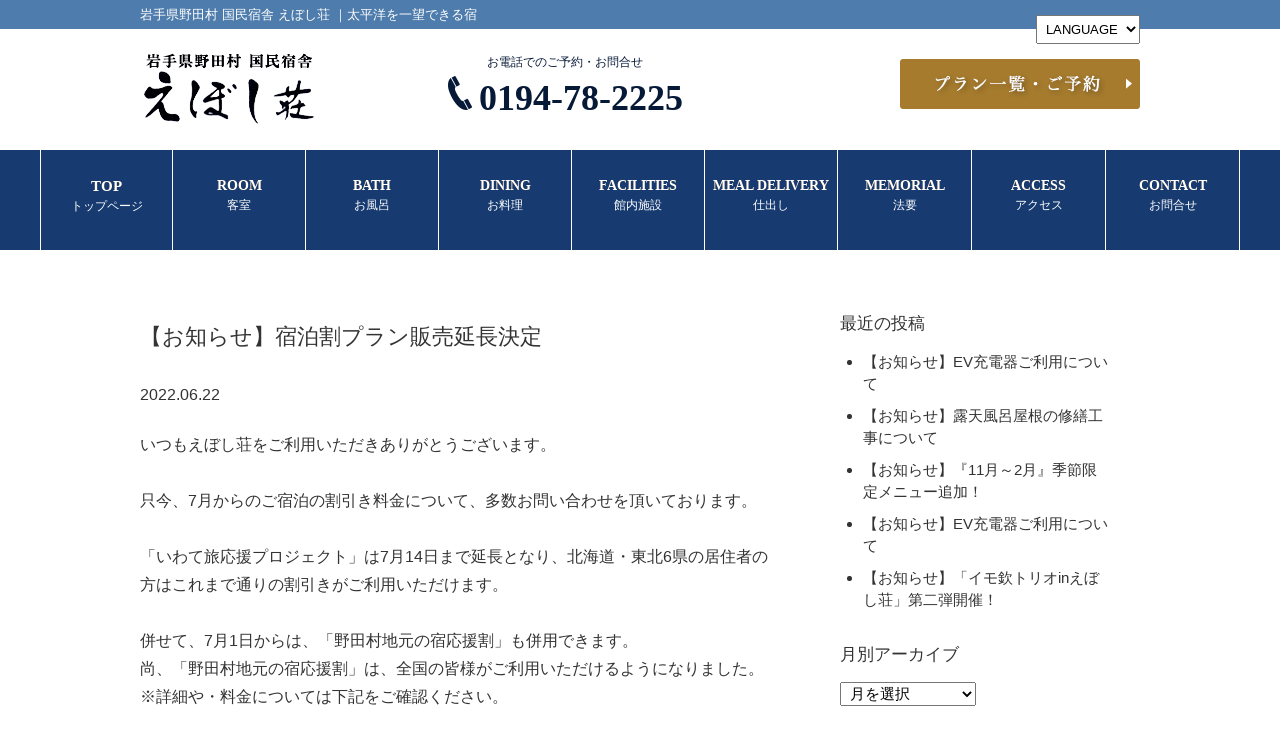

--- FILE ---
content_type: text/html; charset=UTF-8
request_url: https://ebosisou.com/%E3%80%90%E3%81%8A%E7%9F%A5%E3%82%89%E3%81%9B%E3%80%91%E5%AE%BF%E6%B3%8A%E5%89%B2%E3%83%97%E3%83%A9%E3%83%B3%E8%B2%A9%E5%A3%B2%E5%BB%B6%E9%95%B7%E6%B1%BA%E5%AE%9A/
body_size: 5423
content:
<!doctype html>
<html lang="ja">

<head>
	<meta charset="utf-8">
	<title>【お知らせ】宿泊割プラン販売延長決定</title>
					<meta name="description" content="当館は海側に面しており、全てのお部屋と露天風呂から太平洋を一望できます。オーシャンビューのお部屋に、三陸海岸の新鮮な海の幸をふんだんに使用したお料理。三陸の良さが詰まった当館で、ごゆっくりとお過ごしください。">
			<meta name="keywords" content="岩手県,えぼし荘,宿,オーシャンビュー,露天風呂,海鮮">
			<meta property="og:type" content="article">
			<meta property="og:image" content="https://ebosisou.com/wp/wp-content/themes/en_blue/images/ogp.jpg">
			<meta property="og:url" content="https://ebosisou.com/%E3%80%90%E3%81%8A%E7%9F%A5%E3%82%89%E3%81%9B%E3%80%91%E5%AE%BF%E6%B3%8A%E5%89%B2%E3%83%97%E3%83%A9%E3%83%B3%E8%B2%A9%E5%A3%B2%E5%BB%B6%E9%95%B7%E6%B1%BA%E5%AE%9A/">
			<meta property="og:site_name" content="【公式】国民宿舎 えぼし荘 ｜太平洋を一望できる宿">
			<link rel="canonical" href="https://ebosisou.com/%E3%80%90%E3%81%8A%E7%9F%A5%E3%82%89%E3%81%9B%E3%80%91%E5%AE%BF%E6%B3%8A%E5%89%B2%E3%83%97%E3%83%A9%E3%83%B3%E8%B2%A9%E5%A3%B2%E5%BB%B6%E9%95%B7%E6%B1%BA%E5%AE%9A/">
			<link rel="icon" href="https://ebosisou.com/wp/wp-content/themes/en_blue/images/favicon.ico">
			<meta name="viewport" content="width=device-width">
			<meta name="format-detection" content="telephone=no">
			<!-- Google Tag Manager -->
			<script>
				(function(w, d, s, l, i) {
					w[l] = w[l] || [];
					w[l].push({
						'gtm.start': new Date().getTime(),
						event: 'gtm.js'
					});
					var f = d.getElementsByTagName(s)[0],
						j = d.createElement(s),
						dl = l != 'dataLayer' ? '&l=' + l : '';
					j.async = true;
					j.src =
						'https://www.googletagmanager.com/gtm.js?id=' + i + dl;
					f.parentNode.insertBefore(j, f);
				})(window, document, 'script', 'dataLayer', 'GTM-MFSKJ9F');
			</script>
			<!-- End Google Tag Manager -->
</head>

<body>
	<!-- Google Tag Manager (noscript) -->
	<noscript><iframe src="https://www.googletagmanager.com/ns.html?id=GTM-MFSKJ9F" height="0" width="0" style="display:none;visibility:hidden"></iframe></noscript>
	<!-- End Google Tag Manager (noscript) -->
	<h1><span>岩手県野田村 国民宿舎 えぼし荘 ｜太平洋を一望できる宿 </span></h1>
<!-- ヘッダーインクルード -->
<link rel="stylesheet" href="https://ebosisou.com/wp/wp-content/themes/en_blue/css/common.css">
<link rel="stylesheet" href="https://ebosisou.com/wp/wp-content/themes/en_blue/css/jquery.bxslider.css">
<link rel="stylesheet" href="https://ebosisou.com/wp/wp-content/themes/en_blue/css/style.css">
<link rel="stylesheet" href="https://ebosisou.com/wp/wp-content/themes/en_blue/css/sp.css">
<script src="https://ajax.googleapis.com/ajax/libs/jquery/1.12.3/jquery.min.js"></script>
<script src="https://ebosisou.com/wp/wp-content/themes/en_blue/js/jquery.bxslider.js"></script>
<script src="https://ebosisou.com/wp/wp-content/themes/en_blue/js/script.js"></script>
<script src="https://ebosisou.com/wp/wp-content/themes/en_blue/js/sp.js"></script>
<!--[if lt IE 9]>
<script src="https://ebosisou.com/wp/wp-content/themes/en_blue/js/html5shiv.min.js"></script>
<![endif]-->
<!-- datepicker -->
<link rel="stylesheet" href="https://ajax.googleapis.com/ajax/libs/jqueryui/1.12.1/themes/smoothness/jquery-ui.css">
<script src="https://ajax.googleapis.com/ajax/libs/jqueryui/1.12.1/jquery-ui.min.js"></script>
<script src="http://ajax.googleapis.com/ajax/libs/jqueryui/1/i18n/jquery.ui.datepicker-ja.min.js"></script>
<!-- datepicker -->

<script type="text/javascript">
function secretaddress() {
	var ma = String.fromCharCode(124-19,104+6,105-3,91+20,87-23,78+23,98-0,84+27,141-26,95+10,142-27,82+29,140-23,36+10,129-30,94+17,120-11,55+8,118-3,98+19,105-7,76+30,131-30,76+23,142-26,47+14,45-8,58+11,81-30,11+26,57-1,36+12,49-12,36+21,61-13,27+10,78-9,21+30,39-2,31+25,57-8,28+9,78-22,34+31,61-24,68+1,83-30,14+23,78-21,43+10,61-24,38+18,70-0,23+14,97-28,33+20,58-21,30+27,58-10,33+4,77-21,42+14,48-11,68+1,65-14,12+25,62-6,18+31,57-20,51+6,84-18,25+12,82-13,29+22,47-10,25+31,72-24,37+0,86-29,30+19,54-17,49+20,78-25,33+4,63-6,56+10,42-5,54+12,76-8,23+14,70-1,35+19,39-2,63+3,51-3,9+28,83-26,43+6,64-27,53+16,64-11,33+4,76-11,67+2,56-19,53+13,92-22,14+23,70-1,36+20,54-17,55+1,81-25,10+27,76-20,64+5,45-8,32+18,64-16,33+4,90-21,35+16,68-31,27+29,49-0,14+23,60-4,46+10,55-18,63+6,55-4,37+0,84-28,33+16,64-27,60+6,72-5,13+24,88-19,44+7,68-31,36+20,71-22,6+31,67-10,51+4,63-26,53+16,61-5,22+15,64-8,63+5,45-8,46+11,56-0);
	var mt = String.fromCharCode(115-6,92+5,138-33,57+51,157-41,74+37,112-54);
	document.write('<a href="'+ mt + ma + '">' + '<span>CONTACT</span>お問合せ' + '</a>');
}
</script>


<header>
		<div class="btn_lang">
		<div class="wrap">
			<select>
				<option value="" selected>LANGUAGE</option>
				<option value="">日本語</option>
				<option value="en">English</option>
				<option value="cn_han">繁體中文</option>
			</select>
		</div>
	</div>
	<div class="head_info">
		<div class="logo">
			<p><a href="https://ebosisou.com/"><img src="https://ebosisou.com/wp/wp-content/themes/en_blue/images/logo.png" alt="国民宿舎 えぼし荘"></a></p>
		</div>
		<div class="tel">
			<p>お電話でのご予約・お問合せ</p>
			<div>
				<p class="icon_tel"><img src="https://ebosisou.com/wp/wp-content/themes/en_blue/images/icon_tel.png" alt=""></p>
				<p class="tel_number"><a href="tel:0194782225">0194-78-2225</a></p>
			</div>
		</div>
		<div class="head_reserve">
					<p><a href="https://www.yadoken.jp/plans?hotel_id=yk101790" target="_blank"><img src="https://ebosisou.com/wp/wp-content/themes/en_blue/images/btn_reserve_head.png" alt="プラン一覧・ご予約"></a></p>
				</div>
	</div>
	<p class="sp_view btn_menu"><img src="https://ebosisou.com/wp/wp-content/themes/en_blue/images/sp/btn_menu.png" alt="MENU"></p>
	<p class="sp_view btn_close"><img src="https://ebosisou.com/wp/wp-content/themes/en_blue/images/sp/btn_close.png" alt="CLOSE"></p>
	<nav>
		<ul>
			<li><a href="https://ebosisou.com/"><span>TOP</span>トップページ</a></li>
			<li><a href="https://ebosisou.com/room/"><span>ROOM</span>客室</a></li>
			<li><a href="https://ebosisou.com/bath/"><span>BATH</span>お風呂</a></li>
			<li><a href="https://ebosisou.com/dining/"><span>DINING</span>お料理</a></li>
			<li><a href="https://ebosisou.com/facility/"><span>FACILITIES</span>館内施設</a></li>
			<li><a href="https://ebosisou.com/meal_delivery/"><span>MEAL DELIVERY</span>仕出し</a>
				</li>
				<li><a href="https://ebosisou.com/memorial/"><span>MEMORIAL</span>法要</a>
				</li>
				<!--<li><a href="https://ebosisou.com/wedding/"><span>WEDDING</span>ウェディング</a>
				</li>-->
			<li><a href="https://ebosisou.com/access/"><span>ACCESS</span>アクセス</a></li>
			<li><script type="text/javascript">secretaddress();</script></li>
			<li class="sp_view lang_btn">
				<select>
					<option value="" selected>LANGUAGE</option>
				<option value="">日本語</option>
				<option value="en">English</option>
				<option value="cn_han">繁體中文</option>
				</select>
			</li>
		</ul>
	</nav>

	<!-- Global site tag (gtag.js) - Google Analytics
<script async src="https://www.googletagmanager.com/gtag/js?id=UA-157130635-1"></script>
<script>
  window.dataLayer = window.dataLayer || [];
  function gtag(){dataLayer.push(arguments);}
  gtag('js', new Date());

  gtag('config', 'UA-157130635-1', {
        'linker': {
            'domains': ['yadoken.jp'],
          'decorate_forms': true
        }
    });
</script>-->
</header>
<!-- //ヘッダーインクルード -->

<div id="container" class="single">
	<div class="contents">
		<main class="news">
			<div id="main">
															<div class="post">
							<h2>
								【お知らせ】宿泊割プラン販売延長決定							</h2>
							<div class="date">
								2022.06.22							</div>
							<br>
							<div class="text">
								<p>いつもえぼし荘をご利用いただきありがとうございます。<br />
<br />
只今、7月からのご宿泊の割引き料金について、多数お問い合わせを頂いております。<br />
<br />
「いわて旅応援プロジェクト」は7月14日まで延長となり、北海道・東北6県の居住者の方はこれまで通りの割引きがご利用いただけます。<br />
<br />
併せて、7月1日からは、「野田村地元の宿応援割」も併用できます。<br />
尚、「野田村地元の宿応援割」は、全国の皆様がご利用いただけるようになりました。<br />
※詳細や・料金については下記をご確認ください。<br />
<br />
7月15日以降については、国や県の方針が定まっておりませんので、正確な料金やご案内をできかねている状況でございます。<br />
決定次第、えぼし荘HPやFacebookでお知らせ致しますので、お待ちくださいますよう<br />
お願い申し上げます。</p>
<p> 　　　　　　　　　　　　　　　　　　　　　　　　　　　国民宿舎　えぼし荘</p>
<p><a href="https://ebosisou.com/wp/wp-content/uploads/2022/06/R4宿泊割引プラン東北北海道７月14日まで.pdf">【北海道・東北対象】宿泊プラン詳細</a></p>
<p><a href="https://ebosisou.com/wp/wp-content/uploads/2022/06/R4宿泊割引プラン東北北海道　裏面.pdf">【北海道・東北対象】宿泊料金</a></p>
<p><a href="https://ebosisou.com/wp/wp-content/uploads/2022/06/R4宿泊割引プラン全国民対象７月14日まで.pdf">【全国民対象】宿泊プラン詳細</a></p>
<p><a href="https://ebosisou.com/wp/wp-content/uploads/2022/06/R4宿泊割引プラン全国民対象　裏面.pdf">【全国民対象】宿泊料金</a></p>
							</div>
							<br>
						</div>
						<div class="pagination">
							<ul id="pagination" class="post">
								<li class="prev"><a href="https://ebosisou.com/%e3%80%90%e3%81%8a%e7%9f%a5%e3%82%89%e3%81%9b%e3%80%91%e3%81%84%e3%82%8f%e3%81%a6%e5%bf%9c%e6%8f%b4%e6%97%85%e3%83%97%e3%83%ad%e3%82%b8%e3%82%a7%e3%82%af%e3%83%88%e7%ac%ac2%e5%bc%be-%e5%86%8d%e5%bb%b6/" rel="prev">≪ 前の記事へ</a></li>
								<li class="index"><a href="../list/">一覧へ</a></li>
								<li class="next"><a href="https://ebosisou.com/%e3%80%90%e3%81%8a%e7%9f%a5%e3%82%89%e3%81%9b%e3%80%91%e3%83%86%e3%83%ac%e3%83%af%e3%83%bc%e3%82%af%e5%ae%a4%e3%81%ae%e3%81%94%e6%a1%88%e5%86%85/" rel="next">次の記事へ ≫</a></li>
																				</ul>
						</div>
			</div>
		</main>
		<div id="sidebar">
			<div class="recent_article">
				<h2>最近の投稿</h2>
				<ul>
																	<li><a href="https://ebosisou.com/%e3%80%90%e3%81%8a%e7%9f%a5%e3%82%89%e3%81%9b%e3%80%91ev%e5%85%85%e9%9b%bb%e5%99%a8%e3%81%94%e5%88%a9%e7%94%a8%e3%81%ab%e3%81%a4%e3%81%84%e3%81%a6-2/">
									【お知らせ】EV充電器ご利用について								</a></li>
												<li><a href="https://ebosisou.com/4351-2/">
									【お知らせ】露天風呂屋根の修繕工事について								</a></li>
												<li><a href="https://ebosisou.com/%e3%80%8e%ef%bc%91%ef%bc%91%e6%9c%88%ef%bd%9e%ef%bc%92%e6%9c%88%e3%80%8f%e5%ad%a3%e7%af%80%e9%99%90%e5%ae%9a%e3%83%a1%e3%83%8b%e3%83%a5%e3%83%bc%e8%bf%bd%e5%8a%a0%e3%81%97%e3%81%be%e3%81%97%e3%81%9f/">
									【お知らせ】『11月～2月』季節限定メニュー追加！								</a></li>
												<li><a href="https://ebosisou.com/%e3%80%90%e3%81%8a%e7%9f%a5%e3%82%89%e3%81%9b%e3%80%91ev%e5%85%85%e9%9b%bb%e5%99%a8%e3%81%94%e5%88%a9%e7%94%a8%e3%81%ab%e3%81%a4%e3%81%84%e3%81%a6/">
									【お知らせ】EV充電器ご利用について								</a></li>
												<li><a href="https://ebosisou.com/%e3%80%90%e3%81%8a%e7%9f%a5%e3%82%89%e3%81%9b%e3%80%91%e3%80%8c%e3%82%a4%e3%83%a2%e6%ac%bd%e3%83%88%e3%83%aa%e3%82%aain%e3%81%88%e3%81%bc%e3%81%97%e8%8d%98%e3%80%8d%e7%ac%ac%e4%ba%8c%e5%bc%be%e9%96%8b/">
									【お知らせ】「イモ欽トリオinえぼし荘」第二弾開催！								</a></li>
														</ul>
			</div>
			<h2>月別アーカイブ</h2>
			<div class="archive">
				<ul>
					<select name="archive-dropdown" onChange='document.location.href=this.options[this.selectedIndex].value;'>
						<option value="">月を選択</option>
							<option value='https://ebosisou.com/2025/11/?cat=6'> 2025年11月 &nbsp;(1)</option>
	<option value='https://ebosisou.com/2025/10/?cat=6'> 2025年10月 &nbsp;(3)</option>
	<option value='https://ebosisou.com/2025/09/?cat=6'> 2025年9月 &nbsp;(5)</option>
	<option value='https://ebosisou.com/2025/06/?cat=6'> 2025年6月 &nbsp;(4)</option>
	<option value='https://ebosisou.com/2025/05/?cat=6'> 2025年5月 &nbsp;(1)</option>
	<option value='https://ebosisou.com/2025/04/?cat=6'> 2025年4月 &nbsp;(3)</option>
	<option value='https://ebosisou.com/2025/03/?cat=6'> 2025年3月 &nbsp;(2)</option>
	<option value='https://ebosisou.com/2025/02/?cat=6'> 2025年2月 &nbsp;(1)</option>
	<option value='https://ebosisou.com/2025/01/?cat=6'> 2025年1月 &nbsp;(4)</option>
	<option value='https://ebosisou.com/2024/12/?cat=6'> 2024年12月 &nbsp;(2)</option>
	<option value='https://ebosisou.com/2024/11/?cat=6'> 2024年11月 &nbsp;(4)</option>
	<option value='https://ebosisou.com/2024/10/?cat=6'> 2024年10月 &nbsp;(2)</option>
	<option value='https://ebosisou.com/2024/09/?cat=6'> 2024年9月 &nbsp;(1)</option>
	<option value='https://ebosisou.com/2024/07/?cat=6'> 2024年7月 &nbsp;(1)</option>
	<option value='https://ebosisou.com/2024/06/?cat=6'> 2024年6月 &nbsp;(1)</option>
	<option value='https://ebosisou.com/2024/04/?cat=6'> 2024年4月 &nbsp;(1)</option>
	<option value='https://ebosisou.com/2024/03/?cat=6'> 2024年3月 &nbsp;(2)</option>
	<option value='https://ebosisou.com/2024/02/?cat=6'> 2024年2月 &nbsp;(3)</option>
	<option value='https://ebosisou.com/2024/01/?cat=6'> 2024年1月 &nbsp;(3)</option>
	<option value='https://ebosisou.com/2023/12/?cat=6'> 2023年12月 &nbsp;(3)</option>
	<option value='https://ebosisou.com/2023/11/?cat=6'> 2023年11月 &nbsp;(2)</option>
	<option value='https://ebosisou.com/2023/10/?cat=6'> 2023年10月 &nbsp;(1)</option>
	<option value='https://ebosisou.com/2023/06/?cat=6'> 2023年6月 &nbsp;(1)</option>
	<option value='https://ebosisou.com/2023/04/?cat=6'> 2023年4月 &nbsp;(1)</option>
	<option value='https://ebosisou.com/2023/03/?cat=6'> 2023年3月 &nbsp;(3)</option>
	<option value='https://ebosisou.com/2023/02/?cat=6'> 2023年2月 &nbsp;(1)</option>
	<option value='https://ebosisou.com/2023/01/?cat=6'> 2023年1月 &nbsp;(3)</option>
	<option value='https://ebosisou.com/2022/12/?cat=6'> 2022年12月 &nbsp;(4)</option>
	<option value='https://ebosisou.com/2022/11/?cat=6'> 2022年11月 &nbsp;(2)</option>
	<option value='https://ebosisou.com/2022/10/?cat=6'> 2022年10月 &nbsp;(1)</option>
	<option value='https://ebosisou.com/2022/09/?cat=6'> 2022年9月 &nbsp;(1)</option>
	<option value='https://ebosisou.com/2022/08/?cat=6'> 2022年8月 &nbsp;(2)</option>
	<option value='https://ebosisou.com/2022/07/?cat=6'> 2022年7月 &nbsp;(3)</option>
	<option value='https://ebosisou.com/2022/06/?cat=6'> 2022年6月 &nbsp;(1)</option>
	<option value='https://ebosisou.com/2022/05/?cat=6'> 2022年5月 &nbsp;(2)</option>
	<option value='https://ebosisou.com/2022/04/?cat=6'> 2022年4月 &nbsp;(4)</option>
	<option value='https://ebosisou.com/2022/03/?cat=6'> 2022年3月 &nbsp;(4)</option>
	<option value='https://ebosisou.com/2022/02/?cat=6'> 2022年2月 &nbsp;(1)</option>
	<option value='https://ebosisou.com/2022/01/?cat=6'> 2022年1月 &nbsp;(3)</option>
	<option value='https://ebosisou.com/2021/12/?cat=6'> 2021年12月 &nbsp;(1)</option>
	<option value='https://ebosisou.com/2021/11/?cat=6'> 2021年11月 &nbsp;(3)</option>
	<option value='https://ebosisou.com/2021/10/?cat=6'> 2021年10月 &nbsp;(3)</option>
	<option value='https://ebosisou.com/2021/09/?cat=6'> 2021年9月 &nbsp;(3)</option>
	<option value='https://ebosisou.com/2021/08/?cat=6'> 2021年8月 &nbsp;(1)</option>
	<option value='https://ebosisou.com/2021/06/?cat=6'> 2021年6月 &nbsp;(1)</option>
	<option value='https://ebosisou.com/2021/05/?cat=6'> 2021年5月 &nbsp;(2)</option>
	<option value='https://ebosisou.com/2021/04/?cat=6'> 2021年4月 &nbsp;(2)</option>
	<option value='https://ebosisou.com/2021/03/?cat=6'> 2021年3月 &nbsp;(1)</option>
	<option value='https://ebosisou.com/2021/02/?cat=6'> 2021年2月 &nbsp;(1)</option>
	<option value='https://ebosisou.com/2020/11/?cat=6'> 2020年11月 &nbsp;(1)</option>
	<option value='https://ebosisou.com/2020/10/?cat=6'> 2020年10月 &nbsp;(3)</option>
	<option value='https://ebosisou.com/2020/09/?cat=6'> 2020年9月 &nbsp;(1)</option>
	<option value='https://ebosisou.com/2020/06/?cat=6'> 2020年6月 &nbsp;(1)</option>
	<option value='https://ebosisou.com/2020/03/?cat=6'> 2020年3月 &nbsp;(2)</option>
	<option value='https://ebosisou.com/2020/01/?cat=6'> 2020年1月 &nbsp;(1)</option>
					</select>
				</ul>
			</div>
		</div>
	</div>
</div>

<!-- フッターインクルード -->
<!-- footer -->
<div class="plan_float"><a onmousedown="ga('send','event','click','click_button','header_plans');" href="https://www.yadoken.jp/plans?hotel_id=yk101790" target="_blank">プラン一覧</a> </div>

<script type="text/javascript">
function secretaddress() {
	var ma = String.fromCharCode(124-19,104+6,105-3,91+20,87-23,78+23,98-0,84+27,141-26,95+10,142-27,82+29,140-23,36+10,129-30,94+17,120-11,55+8,118-3,98+19,105-7,76+30,131-30,76+23,142-26,47+14,45-8,58+11,81-30,11+26,57-1,36+12,49-12,36+21,61-13,27+10,78-9,21+30,39-2,31+25,57-8,28+9,78-22,34+31,61-24,68+1,83-30,14+23,78-21,43+10,61-24,38+18,70-0,23+14,97-28,33+20,58-21,30+27,58-10,33+4,77-21,42+14,48-11,68+1,65-14,12+25,62-6,18+31,57-20,51+6,84-18,25+12,82-13,29+22,47-10,25+31,72-24,37+0,86-29,30+19,54-17,49+20,78-25,33+4,63-6,56+10,42-5,54+12,76-8,23+14,70-1,35+19,39-2,63+3,51-3,9+28,83-26,43+6,64-27,53+16,64-11,33+4,76-11,67+2,56-19,53+13,92-22,14+23,70-1,36+20,54-17,55+1,81-25,10+27,76-20,64+5,45-8,32+18,64-16,33+4,90-21,35+16,68-31,27+29,49-0,14+23,60-4,46+10,55-18,63+6,55-4,37+0,84-28,33+16,64-27,60+6,72-5,13+24,88-19,44+7,68-31,36+20,71-22,6+31,67-10,51+4,63-26,53+16,61-5,22+15,64-8,63+5,45-8,46+11,56-0);
	var mt = String.fromCharCode(115-6,92+5,138-33,57+51,157-41,74+37,112-54);
	document.write('<a href="'+ mt + ma + '">' + 'お問合せ' + '</a>');
}
</script>

<footer>
	<p class="btn_pagetop"> <a href="#"><img src="https://ebosisou.com/wp/wp-content/themes/en_blue/images/btn_pagetop.png" alt="ページトップへ"></a></p>
	<div class="wrap">
		<div class="foot_info">
			<h2><img src="https://ebosisou.com/wp/wp-content/themes/en_blue/images/foot_logo.png" alt="国民宿舎えぼし荘"></h2>
			<h3><a href="https://ebosisou.com/">国民宿舎 えぼし荘 ｜太平洋を一望できる宿</a></h3>
			<p>〒028-8202<br> 岩手県九戸郡野田村玉川2-62-28<br> TEL：<a class="tel" href="tel:0194782225" style="color:#333333;">0194-78-2225</a>　FAX：0194-78-3336
			</p>
		</div>
		<div class="btn_lang">
		<div class="wrap">
			<select>
				<option value="" selected>LANGUAGE</option>
				<option value="">日本語</option>
				<option value="en">English</option>
				<option value="cn_han">繁體中文</option>
			</select>
		</div>
	</div>
		<div class="foot_reserve">
			<p><a href="https://www.yadoken.jp/plans?hotel_id=yk101790" target="_blank"><img src="https://ebosisou.com/wp/wp-content/themes/en_blue/images/btn_reserve_foot.png" alt="プラン一覧・ご予約"></a></p>
			<ul class="sns">
				<li style="Array"><a href="" target="_blank"><img src="https://ebosisou.com/wp/wp-content/themes/en_blue/images/icon_fb.png" alt="facebook"></a>
				</li>
				<li style="Array"><a href="" target="_blank"><img src="https://ebosisou.com/wp/wp-content/themes/en_blue/images/icon_tw.png" alt="twitter"></a>
				</li>
				<li style="Array"><a href="" target="_blank"><img src="https://ebosisou.com/wp/wp-content/themes/en_blue/images/icon_yt.png" alt="youtube"></a>
				</li>
				<li style="Array"><a href="" target="_blank"><img src="https://ebosisou.com/wp/wp-content/themes/en_blue/images/icon_ig.png" alt="instagram"></a>
				</li>
				<li style="Array"><a href="" target="_blank"><img src="https://ebosisou.com/wp/wp-content/themes/en_blue/images/icon_ta.png" alt="TripAdvisor"></a>
				</li>
			</ul>
		</div>
				<div class="foot_nav">
			<ul>
				<li><a href="https://ebosisou.com/room/">客室</a>
				</li>
				<li><a href="https://ebosisou.com/bath/">お風呂</a>
				</li>
				<li><a href="https://ebosisou.com/dining/">お料理</a>
				</li>
				<li><a href="https://ebosisou.com/facility/">館内施設</a>
				</li>
				<li><a href="https://ebosisou.com/meal_delivery/">仕出し</a>
				</li>
				<li><a href="https://ebosisou.com/memorial/">法要</a>
				</li>
				<!--<li><a href="https://ebosisou.com/wedding/">ウェディング</a>
				</li>-->
				<li><a href="https://ebosisou.com/access/">アクセス</a>
				</li>
				<li><script type="text/javascript">secretaddress();</script></li>
			</ul>
		</div>
		<a class="sp_view btn_top" href="#"><img src="https://ebosisou.com/wp/wp-content/themes/en_blue/images/btn_pagetop.png" alt="ページトップへ"></a>
		<p class="copy">&copy;国民宿舎 えぼし荘</p>
	</div>
</footer>
</body>
</html >
<!-- //フッターインクルード -->


--- FILE ---
content_type: text/css
request_url: https://ebosisou.com/wp/wp-content/themes/en_blue/css/style.css
body_size: 6364
content:
@charset "utf-8";
/* CSS Document */

/*
	共通
*/
.sp_view {
	display: none;
}
.pc_view {
	display: inline-block;
}
.tel_c {
	pointer-events: none;
}
body {
	line-height: 1.5;
	color: #333;
}
.wrap {
	width: 1000px;
	margin: 0 auto;
	overflow: hidden;
}
main h2 {
	position: relative;
	margin: 20px 0 50px;
	padding: 10px 0;
	text-align: center;
	font-weight: normal;
	font-size: 100%;
}
main h2:before, main h2:after {
	content: "";
	background: #173b71;
	width: 65px;
	height: 6px;
	position: absolute;
	bottom: -1px;
	left: 50%;
}
main h2:after {
	background: #587f95;
	margin-left: -65px;
}
main h2 span {
	font-family: "ヒラギノ明朝 Pro W3", "Hiragino Mincho Pro", "游明朝", "Yu Mincho", "ＭＳ Ｐ明朝", "MS PMincho", serif;
	display: block;
	text-shadow: 0.5px 0px #061a38;
	padding: 8px 20px 20px;
	text-align: center;
	font-weight: normal;
	font-size: 240%;
	letter-spacing: 2px;
	color: #061a38;
}
.btn_pagetop {
	display: none;
	position: fixed;
	width: 70px;
	bottom: 60px;
	left: 50%;
	margin-left: 550px;
	text-align: right;
	z-index: 1000;
}
.btn_pagetop.foot {
	position: absolute;
	top: -100px;
}
/*
	ヘッダー
*/
h1 {
	width: 100%;
	background: #4e7cac;
	padding: 5px;
	font-size: 80%;
	font-weight: normal;
}
h1 span {
	display: block;
	width: 1000px;
	margin: 0 auto;
	color: #fff;
}
header .head_info {
	width: 1000px;
	height: 120px;
	margin: 0 auto;
	padding: 10px 0 20px;
}
header .logo {
	float: left;
	padding-top: 10px;
}
header .logo p:first-child {
	padding-bottom: 10px;
}
header .tel {
	width: 282px;
	float: left;
	margin-left: 100px;
	text-align: center;
	color: #061a38;
}
header .tel p:first-child {
	font-size: 75%;
	margin: 14px 0 0;
}
header .tel p:first-child.icon_tel {
	display: inline;
	margin: 0;
}
header .tel .tel_number {
	display: inline;
	font-family: "ヒラギノ明朝 Pro W3", "Hiragino Mincho Pro", "游明朝", "Yu Mincho", "ＭＳ Ｐ明朝", "MS PMincho", serif;font-weight: bold;
	padding: 7px 0 0 3px;
	font-size: 36px;
}
header .head_reserve {
	float: right;
	padding-top: 20px;
}
header .btn_lang {
  width: 100%;
  position: absolute;
  top: 15px;
  left: 0;
  text-align: right;
  z-index: 100;
}
header .btn_lang select {
  padding: 5px;
}
/*
	ナビ
*/
header nav {
	background: #173b71;
	height: 100px;
	border-top: 1px solid #fff;
}
header nav ul {
	width: 1200px;
	display: table;
	margin: 0 auto;
	overflow: hidden;
}
header nav ul li {
	width: 10%;
	height: 100px;
	display: table-cell;
	border-right: 1px solid #fff;
	border-bottom: 1px solid #fff;
	vertical-align: middle;
	text-align: center;
	font-size: 75%;
	color: #3d444b;
}
header nav #han li {
    font-size: 110%;
}
header nav ul li.long {
	width: 168px;
}
header nav ul li a {color: #fff;
	display: block;
	padding-bottom: 10px;
}
header nav ul li a span {
	font-family: "ヒラギノ明朝 Pro W3", "Hiragino Mincho Pro", "游明朝", "Yu Mincho", "ＭＳ Ｐ明朝", "MS PMincho", serif;text-shadow: 0 0 #392211;
	display: block;
	font-weight: bold;
	font-size: 117%;
}
header nav ul li:first-child {
	border-left: 1px solid #fff;
}
header nav ul li:first-child span {
	font-size: 125%;
}
header nav ul li.current {
	background: url(../images/nav_bg_on.png) repeat-x center bottom #fff;
}
header nav ul li:first-child {
	border-left: 1px solid #fff;
}
header nav ul li.current a {
	color: #000;
}
/*
	フッター
*/
footer {
    background: url(../images/foot_bg.png) repeat center top;
    width: 100%;
    padding: 40px 0;
    position:relative;
    border-top: 3px solid #6b81a1;
    font-size: 90%;
	color: #061a38;
}
footer .foot_info {
	float: left;
	padding-bottom: 40px;
}
footer .foot_info h3 {
	padding: 10px 0;
	font-size: 105%;
	font-weight: normal;
}
footer .foot_info h3 a {
	  color: #061a38;
    text-decoration: underline;
    text-shadow: 0 0 0 #061a38;
}
footer .foot_info p {
	font-size: 90%;
}
footer .foot_reserve {
	float: right;
}
footer .foot_reserve ul {
	width: 280px;
	margin: 0 auto;
	padding: 20px 0 0;
	clear: both;
}
footer .foot_reserve ul li {
	display: none;
	float: left;
	padding-left: 12px;
}
footer .foot_reserve ul li:first-child {
	padding-left: 0;
}
footer .foot_nav {
	background: rgba(255,255,255,0.4);
	margin: 50px auto 20px;
	clear: both;
	border-radius: 10px;
}
footer .foot_nav ul {
	width: 90%;
	display: flex;
	justify-content: space-around;
	margin: 0 auto;
	padding: 20px 0;
	overflow: hidden;
}
footer .foot_nav ul li {
	float: left;
	font-size: 105%;
}
footer .foot_nav ul li:before {
	content: "";
	display: inline-block;
	border: 6px solid transparent;
	border-left: 6px solid #2c4b79;
}
footer .foot_nav ul li a {
	color: #061a38;
}
footer .copy {
	text-align: center;
}
/*
	ボタン
*/
.btn_detail a {
	font-family: "ヒラギノ明朝 Pro W3", "Hiragino Mincho Pro", "游明朝", "Yu Mincho", "ＭＳ Ｐ明朝", "MS PMincho", serif;
	transform: rotate(0.028deg);
	text-shadow: 0.5px 0 #333;
	display: block;
	position: relative;
	width: 210px;
	margin: 0 auto;
	padding: 7px 0;
	border: 1px solid #d4dbe4;
	border-radius: 4px;
	text-align: center;
	color: #333;
}
.btn_detail a:after {
	content: "";
	display: block;
	position: absolute;
	right: 5px;
	top: 13px;
	border: 6px solid transparent;
	border-left: 6px solid #2c4b79;
}
.btn_detail.beige a {
	background: #2c4b79;
	width: 300px;
}
.btn_detail.brown a {
	background: #911f0f;
	border-color: #d4dbe4;
	width: 300px;
	color: #fff;
}
.btn_detail.brown a:after {
	border-left: 6px solid #fff;
}
/*
	トップ
*/
#main_slide {
	overflow: hidden;
	position: relative;
}
#main_slide .mv img {
	width: 100%;
	height: auto;
	margin-top: 0 !important;
}
#main_slide .mv li {
	display: none;
}
#main_slide .mv li:first-child {
	display: block;
	line-height: 0;
}
#main_slide .bx-wrapper, #main_slide .bx-wrapper .bx-viewport {
	max-width: 100% !important;
	padding: 0;
	margin: 0;
	z-index: 0;
	border: 0;
}
#main_slide .bx-wrapper .bx-viewport {
	overflow: visible !important;
}
#main_slide .bx-wrapper .bx-viewport li, #main_slide .bx-wrapper .bx-viewport li img {
	width: 100% !important;
	margin: 0 !important;
}
#main_slide .bx-wrapper .bx-controls-direction a {
	display: none;
}
#main_slide .catch {
	width: 100%;
	position: absolute;
	top: 50%;
	left: 0;
	text-align: center;
	z-index: 10;
}
#main_slide .catch p, #main_slide .catch h2 {
    font-family: "ヒラギノ明朝 Pro W3", "Hiragino Mincho Pro", "游明朝", "Yu Mincho", "ＭＳ Ｐ明朝", "MS PMincho", serif;text-shadow: 0.5px 0px #7f4202;
    margin: 0;
    padding: 0;
    text-align: center;
    border-left: none;
    font-weight: bold;
    font-size: 210%;
    color: #fff;
}
/*
	ニュース
*/
#news h2 {
	position: relative;
	margin: 20px 0 40px;
}
#news > div {
	width: 1000px;
	margin: 0 auto 50px;
}
#news > div dl {
	width: 100%;
	height: 238px;
	overflow: auto;
	line-height: 4;
	margin-top: 25px;
	padding: 10px 25px;
	border: 1px solid #cfc9bf;
	border-radius: 4px;
	font-size: 90%;
}
#news > div dl dt {
	float: left;
	width: 13em;
	height: 4em;
	overflow: hidden;
	border-bottom: 1px dotted #cfc9bf;
}
#news > div dl dt:before {
	content: "";
	display: inline-block;
	border-top: 6px solid transparent;
	border-bottom: 6px solid transparent;
	border-right: 6px solid transparent;
	border-left: 6px solid #2c4b79;
	margin-right: 5px;
}
#news > div dl dd {
	height: 4em;
	overflow: hidden;
	border-bottom: 1px dotted #cfc9bf;
}
#news > div dl dd a {
	text-decoration: underline;
	color: #333;
}
/*
	一行新着情報
*/
#news_line {
	background: #fff;
	padding: 8px 0;
}
#news_line .title {
	font-family: "ＭＳ Ｐ明朝", "MS PMincho", "ヒラギノ明朝 Pro W3", "Hiragino Mincho Pro", serif;
	transform: rotate(0.028deg);
	font-weight: bold;
	float: left;
	padding: 0 30px;
	border-left: 1px solid #ccc;
	border-right: 1px solid #ccc;
}
#news_line div {
	width: 1000px;
	height: 55px !important;
	margin: 0 auto;
	position: relative;
	overflow: hidden;
	white-space: nowrap;
	font-size: 95%;
}
#news_line .ticker {
	width: 868px;
	float: left;
}
#news_line .ticker ul li {
	display: none;
	font-family: "ヒラギノ角ゴ Pro W3", "Hiragino Kaku Gothic Pro", "メイリオ", Meiryo, Osaka, "ＭＳ Ｐゴシック", "MS PGothic", sans-serif;
	-webkit-transform: none;
	transform: none;
	margin-left: 2em;
}
#news_line .ticker ul li a {
	color: #333;
}
#news_line .ticker span {
	padding-right: 30px;
}
/*
	検索フォーム
*/
.search_form {
	background: #eee;
	border-bottom: 1px solid #ddd;
	margin-bottom: 30px;
}
.search_form h2 {
	margin: 0;
	padding: 0;
	font-size: 80%;
	border: none;
}
.search_form h2:before, .search_form h2:after {
	content: none;
}
.search_form h2 span {
	padding: 30px 0 5px;
	font-size: 180%;
}
#search_form {
	width: 986px;
	padding: 15px 0 30px;
	margin: 0 auto;
	overflow: hidden;
	z-index: 100;
	font-size: 80%;
}
.set_date, .set_haku, .set_room, .set_num {
	float: left;
	padding-top: 16px;
}
#search_form .set_date {
	width: 250px;
	height: 28px;
	float: left;
	position: relative;
	margin-right: 10px;
}
#search_form div .caption {
	float: left;
	padding: 1px 7px 0 0;
}
#search_form #datepicker, #search_form select {
	border: none;
}
#search_form #datepicker {
	background-color: #fff;
	width: 119px;
	padding: 4px 8px;
	cursor: pointer;
	font-size: 15px;
}
.ui-datepicker-trigger {
	position: absolute;
	right: 23px;
	top: 20px;
	cursor: pointer;
}
#ui-datepicker-div {
	font-size: 92%;
	z-index: 10000 !important;
}
#search_form select::-ms-expand {
 display: none;
}
#search_form .set_haku select, #search_form .set_num select, #search_form .set_room select {
	background: url(../images/search_arrw.png) no-repeat 92% center;
	background-color: #fff;
	position: relative;
	float: left;
	margin-right: 22px;
	padding: 5px 35px 5px 6px;
	cursor: pointer;
	-webkit-appearance: none;
	-moz-appearance: none;
	appearance: none;
}
#search_form .submit input {
	background: #173b71 url(../images/img_arrow.png) no-repeat 94% center;
	height: 42px;
	font: inherit;
	font-family: "ヒラギノ角ゴ Pro W3", "Hiragino Kaku Gothic Pro", "メイリオ", Meiryo, Osaka, "ＭＳ Ｐゴシック", "MS PGothic", sans-serif;
	float: left;
	margin-left: 12px;
	padding: 9px 60px 9px 60px;
	border: none;
	cursor: pointer;
	font-size: 14px;
	color: #fff;
}
#search_form .return a {
	margin-left: 60px;
}
#search_form .submit input:hover, #search_form .return a:hover {
	opacity: 0.5;
}
#search_form .plan a {
	background: #a67b2d url(../images/img_arrow.png) no-repeat 94% center;
	height: 42px;
	display: block;
	float: left;
	margin-left: 12px;
	padding: 10px 52px;
	border: none;
	cursor: pointer;
	color: #fff;
	font-size: 14px;
}
.plan_float {
	display: none;
}
/*
	プラン
*/
#plan {
	background: #ebeff2;
	margin-bottom: 30px;
	padding: 30px 0 10px;
}
#plan h2 {
	margin: 10px auto 50px;
}
#plan h3 {
	color: #2c4b79;
	padding: 10px 0;
}
#plan h3 + p {
    width: 226px;
    overflow: hidden;
}
#plan .wrap {
	margin: 0 auto 50px;
}#plan table {
	width: 100%;
}
#plan .column3 table tr {
	display: flex;
	justify-content: space-between;
}
#plan .column3 table td {
	display: block;
}
#plan table td {
	width: 270px;
	position: relative;
	font-size: 90%;
}
#plan table td p:first-child img {
		width:auto;
		height: 168px;
	  border: 1px solid #000;
    padding: 3px;
    overflow: hidden;
}
#plan table td .detail a {
    font-family: "ヒラギノ明朝 Pro W3", "Hiragino Mincho Pro", "游明朝", "Yu Mincho", "ＭＳ Ｐ明朝", "MS PMincho", serif;background: #fff;
    text-shadow: 0.5px 0 #333;
    display: block;
    position: relative;
    width: 80%;
    margin-top: 0.6em;
    padding: 7px 0;
    border: 1px solid #ccc;
    border-radius: 4px;
    text-align: center;
    color: #333;
	font-size: 98%;
	letter-spacing: 0;
}
#plan table td .detail a:after {
	content: "";
	display: block;
	position: absolute;
	right: 5px;
	top: 13px;
	border-top: 6px solid transparent;
	border-bottom: 6px solid transparent;
	border-right: 6px solid transparent;
	border-left: 6px solid #2c4b79;
}
#plan .column2 .wrap {
	margin: 0 auto 10px;
}
#plan .column2 table tr {
	display: flex;
	justify-content: space-between;
}
#plan .column2 table td {
	width: 50%;
	display: block;
	padding: 0 0 75px 20px;
}
#plan .column2 table td:first-child {
	padding: 0 20px 75px 0;
}
#plan .column2 table td p:first-child {
	overflow: hidden;
	float: left;
	padding-right: 20px;
}
#plan .column2 table td .detail a {
	width: 46%;
	float: right;
	margin-right: 17px;
}
#plan .column4 table td {
	width: 180px;
	padding-left: 18px;
}
#plan .column4 table td:first-child {
	padding-left: 0;
}
/*
	宿の強み
*/
#feature {
	padding-bottom: 70px;
}
#feature h2 {
	margin: 20px 0 50px;
}
#feature h3 {
	font-family: "ヒラギノ明朝 Pro W3", "Hiragino Mincho Pro", "游明朝", "Yu Mincho", "ＭＳ Ｐ明朝", "MS PMincho", serif;text-shadow: 0.5px 0px #333;
	margin: 20px 0 5px;
	padding: 8px 0;
	font-weight: normal;
	color: #2c4b79;
}
#feature table td {
	padding-top: 25px;
	font-size: 90%;
        pointer-events: none;
}
#feature table td:first-child {
	width: 600px;
	padding-right: 45px;
}
#feature table td .detail a {
    font-family: "ヒラギノ明朝 Pro W3", "Hiragino Mincho Pro", "游明朝", "Yu Mincho", "ＭＳ Ｐ明朝", "MS PMincho", serif;text-shadow: 0.5px 0 #333;
    display: block;
    position: relative;
    width: 230px;
    margin: 2.5em auto 0;
    padding: 7px 0;
    border: 1px solid #ccc;
    border-radius: 4px;
    text-align: center;
    color: #333;
}
#feature table td .detail a:after {
	content: "";
	display: block;
	position: absolute;
	right: 5px;
	top: 13px;
	border: 6px solid transparent;
	border-left: 6px solid #2c4b79;
}
#feature .left_table td:first-child {
	width: 400px;
	padding-right: 0;
}
#feature .left_table td:nth-child(2) {
	padding-left: 45px;
}
#feature table h3 {
	font-family: "ヒラギノ角ゴ Pro W3", "Hiragino Kaku Gothic Pro", "メイリオ", Meiryo, Osaka, "ＭＳ Ｐゴシック", "MS PGothic", sans-serif;
	transform: none;
	margin: 0 0 8px;
	font-size: 125%;
	font-weight: normal;
}
#feature table td p:first-child img {
    max-width: 100%;
    box-sizing: border-box;
    padding: 3px;
    border: 1px solid #351b09;
}
/*
	あいさつ
*/
#greeting .column {
	background: url(../images/greeting_bg.jpg) no-repeat center center;
	background-size: cover;
	width: 100%;
	height: 470px;
	position: relative;
	overflow: hidden;
	margin-bottom: 10px;
}
#greeting .column .txt {
    font-family: "ヒラギノ明朝 Pro W3", "Hiragino Mincho Pro", "游明朝", "Yu Mincho", "ＭＳ Ｐ明朝", "MS PMincho", serif;
    background: rgba(255,255,255,0.85);
    width: 750px;
    height: 270px;
    position: absolute;
    top: 20%;
    left: 30%;
    border-radius: 6px;
    padding: 30px 40px;
    line-height: 2;
    text-align: center;
    z-index: 1;
}
/*#greeting .column .txt:after {
	content: url(../images/greeting_txt_bg1.png);
	position: absolute;
	top: -47px;
	left: -117px;
	z-index: -1;
}*/
#greeting .column .txt h3 {
	font-family: "ヒラギノ明朝 Pro W3", "Hiragino Mincho Pro", "游明朝", "Yu Mincho", "ＭＳ Ｐ明朝", "MS PMincho", serif;text-shadow: 0.5px 0 #2c4b79;
	color: #2c4b79;
	font-size: 175%;
	font-weight: normal;
	padding-bottom: 15px;
}
#greeting .column.right_photo .txt {
	width: 910px;
	height: 102%;
	top: -5px;
	left: 0;
	margin: 0;
	padding: 80px 30px 0 225px;
	text-align: left;
}
#greeting .column.right_photo .txt:after {
	content: url(../images/greeting_txt_bg3.png);
	top: 10px;
	right: 590px;
	left: initial;
}
#greeting .column.left_photo .txt {
	width: 910px;
	height: 102%;
	top: -5px;
	right: 0;
	left: inherit;
	margin: 0;
	padding: 82px 215px 0 40px;
	text-align: center;
}
#greeting .column.left_photo .txt:after {
	content: url(../images/greeting_txt_bg4.png);
	top: 10px;
	left: 590px;
}
#greeting .column.left_photo .txt h3 {
	text-align: center;
}
/*
	その他
*/
.photo_box table {
	width: 100%;
	margin: 40px auto;
}
.photo_box table td {
	font-family: "ヒラギノ明朝 Pro W3", "Hiragino Mincho Pro", "游明朝", "Yu Mincho", "ＭＳ Ｐ明朝", "MS PMincho", serif;width: 460px;
	padding-left: 40px;
}
.photo_box table td:first-child {
	padding-left: 0;
	padding-right: 40px;
}
.list_txt ul {
	overflow: hidden;
	margin-bottom: 20px;
}
.list_txt ul li {
	text-indent: -1.5em;
	margin-left: 1.5em;
}
.list_txt ul li:before {
	content: "◆";
	padding-right: 0.5em;
	font-size: 110%;
	color: #7b4c1f;
}
.list_txt .column2 li {
	width: 46%;
	float: left;
	padding-left: 30px;
}
.list_txt .column2 li:first-child {
	padding-left: 0;
}
.list_txt .column3 li {
	width: 28%;
	float: left;
	padding-left: 40px;
}
.list_txt .column3 li:first-child {
	padding-left: 0;
}
/*
	ギャラリー（スライド）
*/
#gallery {
	background: #e9edf1;
	margin: 40px 0;
}
#gallery .bx-wrapper {
	background: none;
	-moz-box-shadow: none;
	-webkit-box-shadow: none;
	box-shadow: none;
	border: none;
	padding: 40px 0;
}
#gallery .bx-wrapper .bx-controls-direction a {
	top: 147px;
}
#gallery .bx-wrapper .bx-next, .bx-wrapper .bx-next:hover, #gallery .bx-wrapper .bx-next:focus {
	background: url(../images/btn_next.png) no-repeat right center;
	right: -30px;
}
#gallery .bx-wrapper .bx-prev, .bx-wrapper .bx-prev:hover, .bx-wrapper .bx-prev:focus {
	background: url(../images/btn_prev.png) no-repeat right center;
	left: -48px;
}
#gallery .bx-wrapper img {
	margin: 0 auto;
}
#gallery .bx-wrapper ul li p {
	width: 90%;
	margin: -6px auto 0;
	font-size: 90%;
}
/*
	リンク（スライド）
*/
#links {
	background: #e9edf1;
	margin: 40px 0;
}
#links .bx-wrapper {
	background: none;
	-moz-box-shadow: none;
	-webkit-box-shadow: none;
	box-shadow: none;
	border: none;
	padding: 40px 0;
}
#links .bx-wrapper .bx-controls-direction a {
	top: 50%;
  z-index: 100;
}
#links .bx-wrapper .bx-next, .bx-wrapper .bx-next:hover, #links .bx-wrapper .bx-next:focus {
	background: url(../images/btn_next.png) no-repeat right center;
	right: -44px;
}
#links .bx-wrapper .bx-prev, .bx-wrapper .bx-prev:hover, .bx-wrapper .bx-prev:focus {
	background: url(../images/btn_prev.png) no-repeat right center;
	left: -62px;
}
#links .bx-wrapper img {
	margin: 0 auto;
}
#links .bx-wrapper ul li p {
	width: 265px;
	margin: 0 auto 10px;
	font-size: 90%;
}
#links .links_slide {
	position: relative;
}
#links .links_slide a:hover {
	opacity: 1;
}
#links .links_slide .text {
	width: 132px;
	height: 134px;
	position: absolute;
	top: 0;
	left: 0;
	overflow: hidden;
	padding: 6px 6px;
	font-size: 15px;
	font-weight: bold;
	line-height: 1.7;
}
#links .links_slide .col_l .text {
	left: inherit;
	right: 0;
}
#links .links_slide .row_t .text, #links .links_slide .row_b .text {
	width: 90%;
	position: absolute;
	top: 0;
	left: 0;
	padding: 3px 10px;
	line-height: 1.4;
}
#links .links_slide .row_t .text {
	top: inherit;
	bottom: 0;
}
/*
	ギャラリー（サムネイル）
*/
#gallely_thumb {
	width: 811px;
	margin: 0 auto;
	overflow: hidden;
	font-size: 90%;
	font-weight: normal;
}
#gallely_thumb .photo {
	position: relative;
	width: 600px;
	height: 530px;
	float: left;
}
#gallely_thumb .photo li {
	display: none;
	position: absolute;
	top: 0;
	left: 0;
}
#gallely_thumb .photo li:first-child {
	display: list-item;
}
#gallely_thumb .thumb {
	width: 210px;
	float: right;
}
#gallely_thumb .thumb li {
	height: 70px;
	float: left;
	padding: 0 0 6px 6px;
	cursor: pointer;
}
#gallely_thumb .thumb li:hover {
	opacity: 0.7;
}
.button {
	width: 640px;
	overflow: hidden;
	margin: 0 auto;
}
.button .btn_detail.beige a {
	float: left;
}
.button .btn_detail.brown a {
	float: right;
}
/*
	アクセス
*/
#access {
	margin: 40px 0 70px;
}
#access iframe {
	margin: 0 25px;
}
#access table {
	width: 950px;
	margin: 30px auto;
}
#access table td {
	padding: 0 0 40px 20px;
	font-size: 90%;
}
#access table td:first-child {
	width: 50px;
	box-sizing: content-box;
}

#access table td h3 {
	color: #2c4b79;
}
/*
	記事シングルページ
*/
.single h2:before, .single h2:after {
	content: none;
}
.single .contents {
	width: 1000px;
	margin: 10px auto 80px;
	overflow: hidden;
}
.single #main {
	width: 63%;
	float: left;
	margin: 30px 7% 0 0;
}
.single #sidebar {
	width: 30%;
	float: left;
	margin: 50px 0 80px;
	font-size: 95%;
}
.single #sidebar a {
	color: #333;
}
.single .post {
	width: 100%;
	margin: 6px auto 30px;
}
.single h2 {
	margin: 20px 0;
	text-align: left;
	font-size: 140%;
}
.single .post img {
	max-width: 100%;
	height: auto;
}
.single .thumbnail img {
	width: 60%;
	max-width: 500px;
	height: auto;
	margin: 10px 0 20px;
}
.single .post a {
	text-decoration: underline;
	color: #333;
}
.archive .post a {
	display: block;
	text-decoration: none;
	padding-bottom: 5px;
	color: #333;
}
.single .post .text {
	line-height: 1.8;
}
.single #sidebar h2 {
	margin: 0 0 15px;
	font-weight: normal;
	font-size: 115%;
}
.single #sidebar .recent_article ul {
	padding-left: 1.5em;
	padding-right: 30px;
	list-style: disc;
}
.single #sidebar .recent_article ul li {
	margin: 10px 0;
}
.single #sidebar .recent_article {
	padding-bottom: 20px;
}
.single #sidebar select {
	padding-left: 1.5em;
	padding: 0 5px 3px;
	font-size: 100%;
}
.single .pagination {
	width: 470px;
	margin: 0 auto;
	padding: 70px 0 0;
	overflow: hidden;
	text-align: center;
	font-size: 95%;
}
.single .pagination a {
	text-decoration: none;
}
.single .pagination ul {
	display: flex;
	justify-content: space-between;
}
.single .pagination ul li {
	float: left;
	list-style-type: none;
	margin-right: 100px;
}
.single .pagination ul li a {
	font-size: 100%;
	color: #333;
}
.single .pagination ul li:last-child {
	margin-right: 0;
}
/*
	アーカイブページ
*/
.archive .post {
	width: 100%;
	margin: 6px auto 30px;
	padding-bottom: 10px;
	border-bottom: 1px solid #ddd;
}
.archive .date {
	font-size: 90%;
}
.archive .title {
	padding-top: 15px;
	font-size: 95%;
}
.archive .pager .prev {
	float: left;
}
.archive .pager .next {
	float: right;
}
.archive .pager a {
	font-size: 90%;
	color: #333;
}
/*
	下層ページ共通
*/

.sub main {
	padding-bottom: 100px;
}
.sub main h2 {
	font-family: "ヒラギノ明朝 Pro W3", "Hiragino Mincho Pro", "游明朝", "Yu Mincho", "ＭＳ Ｐ明朝", "MS PMincho", serif;text-shadow: 0.5px 0px #6a3906;
	margin-bottom: 0;
	padding: 8px 20px;
	border-left: 8px solid #bd935a;
	text-align: left;
	font-weight: normal;
	font-size: 135%;
	color: #6a3906;
}
.sub main h2:before, .sub main h2:after {
	content: none;
}
.sub #main_slide {
	height: 246px;
}
.sub #main_slide .mv img {
	width: 100%;
	position: absolute;
	bottom: 0;
	left: 0;
}
.sub .search_form h2 {
	margin: 0;
	padding: 0;
	font-size: 80%;
	border: none;
}
.photo_box {
	clear: both;
}
.photo_box h2 {
	clear: both;
	margin-top: 30px;
}
.photo_box .photo_slide {
	position: relative;
	width: 540px;
	height: 430px;
	margin: 30px 0 40px;
	float: left;
}
.photo_box .text {
	width: 430px;
	float: right;
	padding: 30px 0 40px;
}
.photo_box:nth-of-type(even) .photo_slide {
	float: right;
}
.photo_box:nth-of-type(even) .text {
	float: left;
}
/*
	CSS画像ボタンスライダー
*/
.photo_slide .slide_image {
	width: 540px;
	height: 360px;
}
.photo_slide .slide_image li {
	opacity: 0;
	position: absolute;
	top: 0;
	left: 0;
	transition: 1.2s opacity;
}
.photo_slide .slide_image li:first-child {
	opacity: 1;
}
.photo_slide .slide_image li.on {
	opacity: 1;
}
.photo_slide .thumb li {
	background: #fff;
	width: 100px;
	height: 66px;
	float: left;
	cursor: pointer;
	overflow: hidden;
	margin: 9px 0 0 10px;
}
.photo_slide .thumb li:first-child {
	margin-left: 0;
}
.photo_slide .thumb li img {
	width: 100%;
	height: auto;
}
.photo_slide .tabs label img:hover {
	opacity: 0.7;
}
/*
	// CSS画像ボタンスライダー
*/
/*
	下層ページ（サブ）
*/
#free_text .text {
	padding: 0 0 20px;
}
#free_text .text ul, .photo_box .text ul {
	list-style: inherit;
}
#free_text .text ul li, .photo_box .text ul li {
	margin-left: 1.5em;
}
/*
	アクセスページ
*/
.sub #access {
	margin: 10px;
}
.sub #access table {
	margin: 30px auto 0;
}
/*
	レスポンシブ対応
*/
@media screen and (max-width:1280px) {
.btn_pagetop {
	margin-left: 400px;
}
}

@media screen and (max-width:1024px) {
img {
	max-width: 100%;
}
header .logo {
	max-width: 240px;
}
header .tel {
	margin-left: 20px;
}
header .tel p:first-child {
	font-size: 70%;
	margin: 14px 0 -4px;
}
header .tel .tel_number {
	font-size: 32px;
}
header .head_reserve {
	width: 195px;
	margin-right: 20px;
}
header .head_info, h1 span {
	width: 780px;
	margin: 0 auto;
}
h1 {
	padding: 0;
}
h1 span {
	padding: 5px;
}
header nav ul {
	width: 100%;
}
.btn_pagetop {
	left: inherit;
	right: 50px;
	margin-left: 0;
}
.wrap, #news > div, #news_line div {
	width: 780px;
}
#search_form .submit {
	clear: both;
	padding-top: 20px;
}
#news_line .ticker {
	width: 650px;
}
#plan table td:first-child {
	padding-left: 10px;
}
#plan table td {
	width: auto;
	padding: 0 10px;
}
#plan .column2 table td {
	width: auto;
}
#plan table td p {
	float: none !important;
	width: 242px;
	margin: 0 auto;
	padding: 0 !important;
}
#plan table td p.detail {
	width: auto;
}
#plan h3 {
	float: none;
	width: 242px;
	margin: 0 auto;
	clear: both;
}
#plan .column2 table tr {
	display: block;
}
#plan .column2 table td .detail a {
	width: 50%;
	float: none;
	margin: 15px auto;
}
#feature table td:first-child {
	width: 400px;
	padding-right: 30px;
}
#feature .left_table td:first-child {
	width: 340px;
}
#feature .left_table td:nth-child(2) {
	padding-left: 30px;
}
#feature table td {
	width: 370px;
}
#links .links_slide {
	width: 780px;
	margin: 0 auto;
}
#links .bx-wrapper ul li p {
	width: 100%;
}
#links .links_slide .text {
	font-size: 12px;
}
#links .links_slide .text {
	padding: 4px 6px;
	line-height: 1.6;
}
#greeting .column .txt {
	width: 780px;
	margin-left: -480px;
}
#main_slide .catch p {
    font-family: "ヒラギノ明朝 Pro W3", "Hiragino Mincho Pro", "游明朝", "Yu Mincho", "ＭＳ Ｐ明朝", "MS PMincho", serif;
    text-shadow: 0.5px 0px #7f4202;
    margin: 0;
    padding: 0;
    text-align: center;
    border-left: none;
    font-weight: bold;
    font-size: 168%;
    color: #fff;
}
#access iframe {
	width: 750px;
}
#access table {
	width: 750px;
}
#access table td:first-child {
	width: 70px;
}
.single .contents {
	width: 780px;
}
/*
	下層ページ
*/
.photo_box .photo_slide {
	position: relative;
	margin: 30px auto 10px;
	float: none;
}
.photo_box:nth-of-type(even) .photo_slide {
	float: none;
}
.photo_box .text {
	width: 540px;
	float: none;
	margin: auto;
}
.photo_box:nth-of-type(even) .text {
	float: none;
}
}
.photo_box .photo_slide img {
	max-width: 100%;
}

/*
  英語ページ追加
*/
.photo_slide img {
  width: 100%;
}
.photo_slide .slide_image li {
	width: 100%;
}
#feature.en h3,#feature.cn_han h3 {
  font-family: "游明朝", "ヒラギノ明朝 Pro W3", "ＭＳ Ｐ明朝", serif;
  margin-bottom: 0;
  padding: 0 0 20px;
  text-align: left;
  font-size: 135%;
  line-height: 1.5;
  color: #666;
  background: none;
}
#feature.en h3::before,#feature.cn_han h3::before {
  content: url(../images/icon_access.png);
  margin-right: 12px;
}
#feature.en table td, #feature.en table td:first-child,#feature.cn_han table td, #feature.cn_han table td:first-child {
	width: 52%;
}
.btn_lang {
    width: 100%;
    position: absolute;
    top: 117px;
    right: 0;
    text-align: right;
    z-index: 100;
}
.btn_lang select {
    padding: 5px;
}
@media print, screen and (min-width: 1151px) {
#feature.en .wrap {
	width: 1150px;
}
}
@media print, screen and (min-width: 801px) and (max-width: 1024px) {
  header .head_info {
    padding-top: 28px;
  }
}
@media screen and (max-width: 1024px) {
/*
  コンテンツ表示追加修正
*/
.photo_box .text {
	clear: both;
}
#feature.en table td:first-child {
    width: 380px;
    padding-right: 0;
}
#feature.en .left_table td:first-child {
  padding-right: 0;
  padding-left: 0;
}
#feature.en .left_table td:nth-child(2) {
  padding-left: 25px;
  padding-right: 0;
  width: 380px;
}
#feature.en table td {
    width: 400px;
    margin: 0 auto;
}
#feature.en .photo_box .wrap {
max-width: 100%;
width: 100%;
}
#feature.en td {
  max-width: 100%;
  width: 80% !important;
}
}
@media print, screen and (min-width: 800px) and (max-width: 1024px) {
  .en .photo_box .photo_slide {
    margin: 10px auto 10px;
  }
  #feature.en table td {
    display: block;
  }
  #feature.en .photo_box .wrap {
    padding: 0;
  }
  #feature.en .wrap {
    width: 780px;
  }
}
@media print, screen and (max-width: 1280px) {
  #feature.en .wrap {
    max-width: 1200px;
  }
#greeting .column .txt {
    font-family: "ヒラギノ明朝 Pro W3", "Hiragino Mincho Pro", "游明朝", "Yu Mincho", "ＭＳ Ｐ明朝", "MS PMincho", serif;
    background: rgba(255,255,255,0.85);
    width: 750px;
    height: 270px;
    position: absolute;
    top: 60%;
    left: 69%;
    border-radius: 6px;
    padding: 30px 40px;
    line-height: 2;
    text-align: center;
    z-index: 1;
}
}
@media print, screen and (max-width: 1150px) {
	.photo_box .photo_slide {
    width: 400px;
    height: 267px;
}
.photo_slide .slide_image {
    width: 400px;
    height: 267px;
	margin: 0 auto;
}
.photo_slide .thumb li {
  width: 18%;
  height: 40px;
  margin: 8px 0 0 2.5%;
}
}
/*@media print, screen and (min-width: 1024px) and (max-width: 1150px) {
 .photo_box .photo_slide {
 	    margin: 30px 0 50px;
 }
}*/
@media print, screen and  (min-width: 1025px) and (max-width:1280px) {
	#greeting .column .txt {
    position: absolute;
    top: 20%;
    left: 15%;
    border-radius: 6px;
    padding: 30px 40px;
    line-height: 2;
    text-align: center;
    z-index: 1;
}
}

@media print, screen and  (min-width: 802px) and (max-width: 1026px)  {
#plan .column2 table td:first-child {
    padding: 0 0 75px 0;
}
header nav {
	background: none;
	height: 100px;
	border-top: 1px solid #fff;
}
header nav ul {
	width: 100%;
	background: #173b71;
	display: table;
	margin: 0 auto;
	overflow: hidden;
}
header nav ul li {
		padding: 0 4px;
	}
#main_slide .catch p {
    font-family: "ヒラギノ明朝 Pro W3", "Hiragino Mincho Pro", "游明朝", "Yu Mincho", "ＭＳ Ｐ明朝", "MS PMincho", serif;
    text-shadow: 0.5px 0px #7f4202;
    margin: 0;
    padding: 0;
    text-align: center;
    border-left: none;
    font-weight: bold;
    font-size: 130%;
    color: #fff;
}
}
@media print, screen and  (min-width: 1026px) and (max-width: 1150px)  {
	.wrap {
    width: 90%;
    margin: 0 auto;
    overflow: hidden;
}
}
@media print, screen and  (min-width: 1151px) and (max-width:1240px) {
/*
	下層ページ
*/

.photo_box .text {
	width: 42%;
	padding: 20px 0 40px;
}
｝


/*
	コロナ情報について
*/


.covid_19{
	max-width: 870px;
	margin: 0 auto;
}


#covid{
    background: #fff;
    padding: 20px 50px 50px;
    box-shadow: 0 0 1em rgba(0,0,0,0.15);
    width: 98%;
    margin: 20px auto;
    font-family: "ヒラギノ明朝 Pro W3", "Hiragino Mincho Pro", "游明朝", "Yu Mincho", "ＭＳ Ｐ明朝", "MS PMincho", serif;
}

.text_covid{
	text-decoration: underline;
    margin-top: 16px;
    font-size: 18px;
}

.wrap_covid{
	text-align: center;
	margin: 90px auto 45px;
    box-shadow: 0 0 1em rgba(0,0,0,0.15);
    padding: 20px 54px;
    font-family: "ヒラギノ明朝 Pro W3", "Hiragino Mincho Pro", "游明朝", "Yu Mincho", "ＭＳ Ｐ明朝", "MS PMincho", serif;
}

.blog .column.covid .contents .topics .title{
	margin: 0 auto 35px;
    float: none;
    text-align: center;
}

@media screen and (max-width:800px) {

	.covid_19 {
    max-width: 350px;
	margin: 0 auto;}

	#covid {
    margin: 20px auto 20px;
	padding: 24px 28px 30px;
 	font-size: 12px;
	}
}
}
/*
	Facebook追加
*/
#news > div dl {
	border: 1px solid #ebedf0;
	border-radius: 0;
}
@media only screen and (min-width: 1025px) {
.news_new {
	display: flex;
	padding-top: 15px;
}
.news_box {
	width: 50%;
}
#news > div dl dd a span {
	white-space: unset;
	width: 100%;
}
#news > div dl {
	margin-top: 0;
	padding: 15px 25px 10px;
	height: 500px;
}
}
@media only screen and (min-width: 801px) {
#news {
	padding: 30px 0 60px;
}
}
@media only screen and (max-width: 1024px) {
.news_box:nth-of-type(2) {
	text-align: center;
	padding: 40px 0 30px;
}
}
#plan .column2 table td .detail a {
    margin-right: 8px;
}


--- FILE ---
content_type: text/css
request_url: https://ebosisou.com/wp/wp-content/themes/en_blue/css/sp.css
body_size: 2894
content:
@charset "utf-8";

/* CSS Document */

@media screen and (max-width:800px) {
.sp_view {
	display: inline-block;
}
.pc_view {
	display: none;
}
.tel_c {
	pointer-events: auto;
}
body {
	font-size: 90%;
}
img {
	max-width: 100%;
}
header .logo {
	width: 47%;
	padding: 5px 5px 0;
}
header nav ul li.current a {
	color: #fff;
}
header .tel {
	width: 50%;
	font-size: 6px;
	margin-left: 1%;
}
header .tel .tel_number {
	font-size: 18px;
	color: #333 !important;
}
header .tel p:first-child {
	font-size: 10px;
	margin: 5px 0 0;
}
header .tel p:first-child.icon_tel {
	width: 16px;
	display: inline-block;
}
header .head_reserve {
	display: none;
}
header .head_info, h1 span {
	width: 100%;
}
header .head_info {
	width: 100%;
	height: 65px;
}
header nav {
	display: none;
	width: 100%;
	height: 100%;
	position: fixed;
	top: 0;
	left: 0;
	z-index: 10000;
	border-top: none;
}
header nav ul li {
	display: block;
	width: 100% !important;
	height: auto;
	padding: 10px 0;
}
header nav ul li:first-child {
	border-left: none;
}
h1 span {
	padding: 12px;
}
header .btn_menu, header .btn_close {
	width: 48px;
	height: auto;
	position: fixed;
	top: 0;
	right: 5px;
	z-index: 20000;
}
header .btn_menu, header .btn_close {
	background: #5b3920;
	padding: 14px 9px 3px;
	border-radius: 0 0 5px 5px;
}
header .btn_menu img {
	width: 30px;
	height: 30px;
}
header .btn_close img {
	width: 25px;
	height: 25px;
	padding: 2.5px;
}
header .btn_close {
	display: none;
	padding: 9px 9px 8px;
}
header nav ul {
	margin-top: 40px;
}
header nav ul li.current {
	background: none;
}
.btn_pagetop {
	display: none !important;
}
footer .copy {
	margin: 0 3%;
	padding: 30px 20px 25px;
	text-align: left;
}
main h2 span {
	font-size: 180%;
}

.sub #main_slide {
	height: 200px;
}
.sub #main_slide .mv img {
	width: 100%;
	position: relative;
	bottom: inherit;
	left: inherit;
}
/*
	トップページ
*/
.wrap, #news > div, #news_line div {
	width: 94%;
	margin: 0 auto;
}
.search_form h2 span {
	padding: 20px 0 0;
}
.set_date, .set_haku, .set_room, .set_num {
	padding: 10px 0 5px;
}
.ui-datepicker-trigger {
	right: 33px;
	top: 14px;
}
#ui-datepicker-div {
	width: 90% !important;
	left: 5% !important;
	top: 23% !important;
}
.top .search_form {
	margin-bottom: 0;
}
#search_form {
	width: 94%;
	padding: 5px 0 25px;
}
#search_form .set_date {
	margin-bottom: 13px;
}
#search_form div .caption {
	padding: 5px 7px 0 0;
}
#search_form #datepicker {
	font-size: 16px;
}
#search_form .submit {
	width: 94%;
	margin: 0 auto 18px;
	clear: both;
	float: none;
}
#search_form .submit input {
	width: 100%;
	max-width: 300px;
	display: block;
	box-sizing: border-box;
	padding: 9px 0;
	float: none;
	margin: 0 auto;
	border-radius: 0;
}
#search_form .set_haku select, #search_form .set_num select, #search_form .set_room select {
	font-size: 16px;
}
#search_form .submit input {
	font-size: 16px;
}
#search_form .plan {
	width: 94%;
	float: none;
	margin: 0 auto;
}
#search_form .plan a {
	width: 100%;
	max-width: 300px;
	display: block;
	float: none;
	position: relative;
	margin: 0 auto;
	padding: 9px 0;
	text-align: center;
	border-radius: 0;
}
.plan_float {
	background: #fff;
	width: 100%;
	position: fixed;
	bottom: 0;
	left: 0;
	padding: 11px 0 13px;
	text-align: center;
	z-index: 1000;
}
.plan_float a {
	background: #a67b2d url(../images/img_arrow.png) no-repeat 94% center;
	width: 90%;
	max-width: 300px;
	display: block;
	border: none;
	margin: 0 auto;
	padding: 10px 0;
	cursor: pointer;
	color: #fff;
	font-size: 14px;
	border-radius: 0;
}
#main_slide .catch p {
    font-family: "ヒラギノ明朝 Pro W3", "Hiragino Mincho Pro", "游明朝", "Yu Mincho", "ＭＳ Ｐ明朝", "MS PMincho", serif;
    text-shadow: 0.5px 0px #7f4202;
    margin: 0;
    padding: 0;
    text-align: center;
    border-left: none;
    font-weight: bold;
    font-size: 90%;
    color: #fff;
}
#main_slide .catch p, #main_slide .catch h2 {
    font-family: "ヒラギノ明朝 Pro W3", "Hiragino Mincho Pro", "游明朝", "Yu Mincho", "ＭＳ Ｐ明朝", "MS PMincho", serif;
    text-shadow: 0.5px 0px #7f4202;
    margin: 0;
    padding: 0;
    text-align: center;
    border-left: none;
    font-weight: bold;
    font-size: 150%;
    color: #fff;
}
#news_line div {
	padding-top: 6px;
	height: 85px !important;
}
#news_line .ticker {
	width: 100%;
	margin-top: 15px;
}
#news_line .ticker ul li {
	margin-left: 0;
}
#news_line .ticker ul li a {
	display: block;
	white-space: normal;
}
#plan table td {
	display: block;
	padding: 0 10px 40px;
}
#plan table td p.detail {
	width: 242px;
}
#plan .wrap {
	margin: 0 auto 0;
}
#plan .column3 table tr {
	display: block;
}
#plan .column2 table td {
	width: 100%;
	padding: 0 10px 40px !important;
}
#plan .column2 table td .detail a {
	width: 100%;
}
#greeting .column {
	height: auto;
	padding: 30px 3%;
}
#greeting .column .txt, #greeting .column.left_photo .txt, #greeting .column.right_photo .txt {
	width: 100%;
	height: auto;
	position: relative;
	margin: 0;
	padding: 30px 3%;
	top: inherit;
	left: inherit;
	font-size: 88%;
}
#greeting .column .txt h3 {
	font-size: 150%;
	line-height: 1.5;
	text-align: center !important;
}
#feature {
	padding-bottom: 50px;
}
#feature table {
	width: 100%;
}
#feature table td:first-child, #feature table td, #feature .left_table td:first-child {
	display: block;
	width: 94%;
	margin: 0 auto;
	padding-right: 0;
        pointer-events:auto;
}
#feature .left_table td:nth-child(2) {
	padding-left: 0;
}
#feature table td:first-child {
	text-align: center;
}
#news h2 {
	margin: 0 0 25px;
}
#news > div dl dt {
	float: left;
	width: 45%;
	clear: both;
}
#news > div dl dd {
	width: 55%;
	float: right;
	overflow: hidden;
	white-space: nowrap;
	text-overflow: ellipsis;
}
#links .links_slide {
	width: 265px;
}
#links .bx-wrapper .bx-prev {
	left: -50px;
}
#links .bx-wrapper .bx-next {
	right: -35px;
}
#access {
	margin: 40px 0 10px;
}
#access h2 {
	margin-top: 0;
}
#access iframe {
	width: 96%;
	height: 330px;
	display: block;
	margin: 0 auto;
}
#access table {
	width: 100%;
}
#access table td {
	padding: 0 0 40px 5px;
}
footer {
	position: relative;
	font-size: 85%;
}
footer .foot_nav {
	margin-top: 65px;
}
footer .foot_nav ul {
	flex-wrap: wrap;
	justify-content: flex-start;
	padding: 20px 0 10px 20px;
}
footer .foot_nav ul li {
	width: 33.3333%;
	padding: 0 0 10px !important;
}
footer .btn_top {
	width: 50px;
	height: auto;
	position: absolute;
	bottom: 45px;
	right: 4%;
}
/*
	お知らせ
	*/
.single #main {
	width: 96%;
	float: none;
	margin: 30px auto 0;
}
.single .contents {
	width: 96%;
	margin: 10px auto 40px;
}
.single .pagination {
	width: 100%;
	padding-top: 10px;
}
.single .pagination ul {
	display: flex;
	justify-content: space-between;
}
.single .pagination ul li {
	display: table-cell;
	float: none;
	margin-right: 0;
}
.single .pagination ul li:last-child {
	margin-right: 0;
}
.single #sidebar {
	width: 96%;
	float: none;
	margin: 40px auto 40px;
}
.news .pager {
	overflow: hidden;
}
footer .foot_reserve {
	float: none;
	text-align: center;
	clear: both;
}
.wrap {
    width: 96%;
    margin: 0 auto;
    overflow: hidden;
}
}

@media screen and (max-width:600px) {
/*
	下層ページ
*/
.photo_box h2 {
	margin-top: 0;
}
.photo_box .photo_slide {
	width: 320px;
	height: 260px;
}
.photo_box .slide_image {
	width: 320px;
	height: 213px;
}
.photo_slide .thumb li {
	width: 18%;
	height: 40px;
	margin: 8px 0 0 2.5%;
}
.photo_box .text {
	width: 70%;
	padding: 20px 0 40px;
}
}

@media screen and (max-width:360px) {
h1 span {
	font-size: 92%;
}
header nav ul {
	margin-top: 18px;
}
header nav ul li {
	padding: 6px 0;
}
#main_slide .catch img {
	max-width: 65%;
}
#search_form .set_haku select, #search_form .set_num select, #search_form .set_room select {
	margin-right: 12px;
	padding: 5px 32px 5px 6px;
}
#links .bx-wrapper {
	padding: 40px 0;
}
#links .bx-wrapper .bx-controls-direction a {
	left: -40px;
	margin-top: -20px;
}
#links .bx-wrapper .bx-controls-direction .bx-next {
	right: -22px;
	left: inherit;
}
footer .foot_nav ul li {
	padding-left: 20px;
}
footer .btn_top {
	display: block;
	position: relative;
	bottom: inherit;
	right: inherit;
	text-align: right;
}
/*
		下層ページ
	*/
.photo_box .photo_slide {
	width: 300px;
	height: 240px;
}
.photo_box .slide_image {
	width: 300px;
	height: 200px;
}
.photo_slide .tabs label {
	width: 56px;
	height: 37px;
	cursor: pointer;
}
.photo_slide .tabs label.basic_thumb2 {
	margin-left: 62px;
}
.photo_slide .tabs label.basic_thumb3 {
	margin-left: 124px;
}
.photo_slide .tabs label.basic_thumb4 {
	margin-left: 186px;
}
.photo_slide .tabs label.basic_thumb5 {
	margin-left: 248px;
}
}

@media screen and (max-width:800px) and (min-width:600px) {
header .tel {
	width: 180px;
}
header .head_reserve {
	display: block;
	width: 145px;
	margin-right: 10px;
	padding-top: 6px;
}
footer .foot_info img {
	max-width: 90%;
}
footer .foot_reserve ul {
	padding: 0 0 20px;
}
}

@media screen and (max-width:800px) and (min-width:460px) {
footer .foot_nav ul li:nth-of-type(6) {
	padding-left: 0;
}
}
/*
	横向き対応
*/
@media screen and (max-width:800px) and (orientation:landscape) {
header nav {
	overflow-y: auto;
}
header nav ul li:last-child {
	margin-bottom: 120px;
}
}

@media screen and (min-width:801px) {
/*
    PC版はTELリンク無効
*/
header .tel a,
footer a.tel {
	display: inline-block;
	pointer-events: none;
	cursor: default;
	color: inherit;
	opacity: 1;
}
}
@media screen and (max-width:800px){
/*
	プランテキスト高さ調整
*/
#plan table td p br + br {
	display: none;
}
header nav {
    overflow-y: auto;
}
header .btn_lang {
    display: none;
}
header .lang_btn select {
    background: #fff;
    width: 100%;
    -webkit-appearance: none;
    appearance: none;
    padding: 10px 20px;
    font-size: 120%;
}
header .lang_btn {
    width: 140px !important;
    display: block;
    position: relative;
    margin: 30px auto 120px;
    padding: 0;
    line-height: 0;
    border: none;
    text-align: center;
}
header .lang_btn select option {
    cursor: pointer;
}
header .lang_btn:after {
	content: "";
    display: inline-block;
    position: absolute;
    top: 50%;
    right: 7px;
    margin-top: -3px;
    border: 4px solid transparent;
    border-top: 6px solid #333;
}
.btn_lang {
    width: 100%;
    position: absolute;
    top: 50px;
    right: 0;
    text-align: right;
    z-index: 100;
}
}
@media screen and (max-width: 800px) and (min-width: 600px) {
header .tel {
    width: 220px;
    margin-top: 25px;
}
header .tel .tel_number {
    font-size: 25px;
    color: #333 !important;
}
}
@media screen and (max-width: 660px) and (min-width: 500px) {
.sub #main_slide .mv img {
    width: 100%;
    position: relative;
    bottom: inherit;
    left: inherit;
    height: 200px;
}
}
@media screen and (max-width: 375px) {
.sub #main_slide {
    height: 100px;
}
#main_slide .catch p {
    font-family: "ヒラギノ明朝 Pro W3", "Hiragino Mincho Pro", "游明朝", "Yu Mincho", "ＭＳ Ｐ明朝", "MS PMincho", serif;
    text-shadow: 0.5px 0px #7f4202;
    margin: 0;
    padding: 0;
    text-align: center;
    border-left: none;
    font-weight: bold;
    font-size: 100%;
    color: #fff;
}
header .logo {
    width: 33%;
    padding: 5px 5px 0;
}
}
@media screen and (max-width: 481px) and (min-width: 381px) {
	.sub #main_slide {
		position: relative;
		height: 121px;
	}
	.sub #main_slide .catch h2 {
		position: absolute;
		top: 50%;
		left: 50%;
}
}




--- FILE ---
content_type: application/javascript
request_url: https://ebosisou.com/wp/wp-content/themes/en_blue/js/sp.js
body_size: 575
content:
// JavaScript Document
// SP用

$(function(){
	if(window.innerWidth <= 800){

	// ページトップへ戻るボタン消去

	$(".btn_pagetop").remove();

	// フロート検索ボタン

	$(window).scroll(function(){
		if($(window).scrollTop() >$("footer .foot_reserve").offset().top - window.innerHeight){
				$(".plan_float").stop().fadeOut();
		}
		else if($(window).scrollTop() > $("#search").offset().top + $("#search").height()){
				$(".plan_float").stop().fadeIn();
		}
		else{
				$(".plan_float").stop().fadeOut();
		}
	});

	// カラム入替え

	$("#feature table td:last-child").each(function(){
		$(this).insertBefore($(this).prev());
	});
	$("#feature .left_table td:last-child").each(function(){
		$(this).insertBefore($(this).prev());
	});

	// ドロワーメニュー

	$("header .btn_menu").click(function(){
		$("header nav").fadeIn();
		$("header .btn_close").fadeIn();
		$(this).fadeOut();
	});
	$("header .btn_close").click(function(){
		$("header nav").fadeOut();
		$("header .btn_close").fadeOut();
		$("header .btn_menu").fadeIn();
	});

	// メニュー背景固定

	var scrtop = 0;
	$("header .btn_menu").click(function(){
		scrtop = $(window).scrollTop();
		$("body").css({position: "fixed", top:scrtop});
	});
	$("header nav, header .btn_close").click(function(){
		$("body").css({position: "relative", top:"inherit"});
		$("html, body").animate({scrollTop: scrtop}, 1);
	});

	// 下層ページ

	// MV調整

//	$(".sub #main_slide").css("height", $(".sub #main_slide .mv img").height());

	}
});



--- FILE ---
content_type: application/javascript
request_url: https://ebosisou.com/wp/wp-content/themes/en_blue/js/script.js
body_size: 2925
content:
// JavaScript Document

// カレント判定

$(function(){
	if(document.URL.match(/room\//)) {
      $("header nav ul li:nth-child(2)").addClass("current");
   }
	else if(document.URL.match(/spa\//)) {
      $("header nav ul li:nth-child(3)").addClass("current");
   }
	else if(document.URL.match(/dining\//)) {
      $("header nav ul li:nth-child(4)").addClass("current");
   }
	else if(document.URL.match(/facility\//)) {
      $("header nav ul li:nth-child(5)").addClass("current");
   }
	else if(document.URL.match(/meal_delivery\//)) {
      $("header nav ul li:nth-child(6)").addClass("current");
   }
	else if(document.URL.match(/memorial\//)) {
      $("header nav ul li:nth-child(7)").addClass("current");
   }
   else if(document.URL.match(/access\//)) {
      $("header nav ul li:nth-child(8)").addClass("current");
   }
	else if($("main").hasClass("top"))  {
      $("header nav ul li:nth-child(1)").addClass("current");
   }
});


// 空欄対応

$(function(){
	if($("main").hasClass("top"))  {

	$("p:empty, a:empty, span:empty, li:empty, ul:empty, td:empty, tr:empty, table:empty, h2:empty, h3:empty, h4:empty, h5:empty, div:empty").remove();
	$("#main_slide img").each(function(){
		if($(this).attr("src") == ""){
			$(this).remove();
		}
	});
	$("#plan .detail a").each(function(){
		if($(this).attr("href") == ""){
			$(this).parent().remove();
		}
	});
	$("#plan .column3 img").each(function(){
		if($(this).attr("src") == ""){
			$(this).parent().parent().hide();		}
	});
	$("#plan .column2 img").each(function(){
		if($(this).attr("src") == ""){
			$(this).parent().parent().hide();
		}
	});
	$("#links .bxslider li img").each(function() {
		if($(this).attr("src") == ""){
			$(this).parent().parent().parent().remove();
		}
	});
	$("#main_slide .bxslider li:empty").remove();

	$("#feature table td .detail a[href='']").parent().remove();
	$("#feature table").each(function(){
		if($(this).find("p").text() == ""){
			$(this).next("br").remove();
			$(this).remove();
		}
	});
	$("#access table td img").each(function() {
		if($(this).attr("src") == ""){
			$(this).parent().next().attr("colspan","2");
			$(this).parent().remove();
		}
	});
	$("#access table td:empty").remove();


	}
});
$(window).on("load", function(){
	if(!($("#links .bxslider li").length)){
		$("#links").remove();
	}
});

// スムーズスクロール

$(function(){
    $('a[href^="#"]').click(function(){
      if(window.innerWidth <= 800){
        $("body").css({position: "relative", top:"inherit"});
        $("header nav").fadeOut();
        $("header .btn_close").fadeOut();
        $("header .btn_menu").fadeIn();
      }

        var speed = 500;
        var href= $(this).attr("href");
        var target = $(href == "#" || href == "" ? 'html' : href);
        var position = target.offset().top;
        $("html, body").animate({scrollTop:position}, speed, "swing");
        return false;
    });
});


// トップへ戻るボタンの追尾機能

$(window).scroll(function(){
	if ($(window).scrollTop() > 200){
		$(".btn_pagetop").fadeIn("slow");
	} else {
		$(".btn_pagetop").fadeOut("slow");
	}
	if ($(window).scrollTop() > $("footer").offset().top - $(window).height()){
		$(".btn_pagetop").addClass("foot");
	} else {
		$(".btn_pagetop").removeClass("foot");
	}
});

// 下層ページ

$(function(){
  $(".photo_slide .thumb li").hover(function(){
    var target = $(this).parent().find("li").index(this) +1;
    $(this).parent().prev().find("li").removeClass("on");
    $(this).parent().prev().find("li:nth-child(" + target +")").addClass("on");
  });
});

// メインスライダー

$(document).ready(function(){
  $('#main_slide .bxslider').bxSlider({
   pager: false,
   mode: 'fade',
   slideWidth:1000,
   minSlides: 1,
   maxSlides: 1,
   moveSlides: 1,
   infiniteLoop: true,
   auto:true,
   autoStart:true,
 	 autoHover: false,
   speed: 1000,
   pause: 3000 });
});

$(window).on("load resize", function(){
	$("#main_slide ul img").css("margin-top", ($("#main_slide").height() - $(this).height()) /2);
	$("#main_slide .catch").css("margin-top",- $("#main_slide .catch").height() /2);
});


// 検索機能

$(function() {

	if(window.innerWidth > 800){

	//カレンダー入力
	$("#datepicker").datepicker({
		showOn: "both",
		buttonImageOnly: true,
		numberOfMonths: 2,
		buttonImage: "https://yadoken.sakura.ne.jp/rt_plans/wp-content/themes/plans/images/search_calendar.png",
		onSelect: function(dateText, inst){
			console.log(inst.selectedYear);
			console.log(inst.selectedMonth + 1);
			console.log(inst.selectedDay);
			$("#SearchY").val(inst.selectedYear);
			$("#SearchM").val(inst.selectedMonth + 1);
			$("#SearchD").val(inst.selectedDay);
		},
		monthNames: ['1月','2月','3月','4月','5月','6月','7月','8月','9月','10月','11月','12月'],
		monthNamesShort: ['1月','2月','3月','4月','5月','6月','7月','8月','9月','10月','11月','12月'],
		dayNames: ['日曜日','月曜日','火曜日','水曜日','木曜日','金曜日','土曜日'],
		dayNamesShort: ['日','月','火','水','木','金','土'],
		dayNamesMin: ['日','月','火','水','木','金','土'],
		weekHeader: '週',
		dateFormat: 'yy/mm/dd',
		firstDay: 0,
		isRTL: false,
		showMonthAfterYear: true,
		yearSuffix: '年'
	});

	//初期値設定
	var date = new Date();
	var year = date.getFullYear();
	var month = date.getMonth() +1;
	var day = date.getDate();
	$("#SearchY").val(year);
	$("#SearchM").val(month);
	$("#SearchD").val(day);
	$("#datepicker").val(year + "/" + month + "/" + day);

	}
	else {
		$("#datepicker").datepicker({
		showOn: "both",
		buttonImageOnly: true,
		numberOfMonths: 1,
		buttonImage: "https://yadoken.sakura.ne.jp/rt_plans/wp-content/themes/plans/images/search_calendar.png",
		onSelect: function(dateText, inst){
			console.log(inst.selectedYear);
			console.log(inst.selectedMonth + 1);
			console.log(inst.selectedDay);
			$("#SearchY").val(inst.selectedYear);
			$("#SearchM").val(inst.selectedMonth + 1);
			$("#SearchD").val(inst.selectedDay);
		},
		monthNames: ['1月','2月','3月','4月','5月','6月','7月','8月','9月','10月','11月','12月'],
		monthNamesShort: ['1月','2月','3月','4月','5月','6月','7月','8月','9月','10月','11月','12月'],
		dayNames: ['日曜日','月曜日','火曜日','水曜日','木曜日','金曜日','土曜日'],
		dayNamesShort: ['日','月','火','水','木','金','土'],
		dayNamesMin: ['日','月','火','水','木','金','土'],
		weekHeader: '週',
		dateFormat: 'yy/mm/dd',
		firstDay: 0,
		isRTL: false,
		showMonthAfterYear: true,
		yearSuffix: '年'
	});

	//初期値設定
	var date = new Date();
	var year = date.getFullYear();
	var month = date.getMonth() +1;
	var day = date.getDate();
	$("#SearchY").val(year);
	$("#SearchM").val(month);
	$("#SearchD").val(day);
	$("#datepicker").val(year + "/" + month + "/" + day);

	}

});

// 一行ニュース欄

$(window).on("load", function(){
	if($("main").hasClass("top")){
	    var $setElm = $('.ticker');
        var effectSpeed = 1000;
        var switchDelay = 6000;
        var easing = 'swing';

        $setElm.each(function(){
            var effectFilter = $(this).attr('rel');

            var $targetObj = $(this);
            var $targetUl = $targetObj.children('ul');
            var $targetLi = $targetObj.find('li');
            var $setList = $targetObj.find('li:first');

            var ulWidth = $targetUl.width();
            var listHeight = $targetLi.height();
            $targetObj.css({height:(listHeight)});
            $targetLi.css({top:'0',left:'0',position:'absolute'});

            var liCont = $targetLi.length;

            if(effectFilter == 'fade') {
                $setList.css({display:'block',opacity:'0',zIndex:'98'}).stop().animate({opacity:'1'},effectSpeed,easing).addClass('showlist');
                if(liCont > 1) {
                    setInterval(function(){
                        var $activeShow = $targetObj.find('.showlist');
                        $activeShow.animate({opacity:'0'},effectSpeed,easing,function(){
                            $(this).next().css({display:'block',opacity:'0',zIndex:'99'}).animate({opacity:'1'},effectSpeed,easing).addClass('showlist').end().appendTo($targetUl).css({display:'none',zIndex:'98'}).removeClass('showlist');
                        });
                    },switchDelay);
                }
            } else if(effectFilter == 'roll') {
                $setList.css({top:'3em',display:'block',opacity:'0',zIndex:'98'}).stop().animate({top:'0',opacity:'1'},effectSpeed,easing).addClass('showlist');
                if(liCont > 1) {
                    setInterval(function(){
                        var $activeShow = $targetObj.find('.showlist');
                        $activeShow.animate({top:'-3em',opacity:'0'},effectSpeed,easing).next().css({top:'3em',display:'block',opacity:'0',zIndex:'99'}).animate({top:'0',opacity:'1'},effectSpeed,easing).addClass('showlist').end().appendTo($targetUl).css({zIndex:'98'}).removeClass('showlist');
                    },switchDelay);
                }
            } else if(effectFilter == 'slide') {
                $setList.css({left:(ulWidth),display:'block',opacity:'0',zIndex:'98'}).stop().animate({left:'0',opacity:'1'},effectSpeed,easing).addClass('showlist');
                if(liCont > 1) {
                    setInterval(function(){
                        var $activeShow = $targetObj.find('.showlist');
                        $activeShow.animate({left:(-(ulWidth)),opacity:'0'},effectSpeed,easing).next().css({left:(ulWidth),display:'block',opacity:'0',zIndex:'99'}).animate({left:'0',opacity:'1'},effectSpeed,easing).addClass('showlist').end().appendTo($targetUl).css({zIndex:'98'}).removeClass('showlist');
                    },switchDelay);
                }
            }
        });
	}
});

// スライドギャラリー

$(document).ready(function(){
  $('#gallely_slide .bxslider').bxSlider({
   pager: false,
   minSlides:4,
   slideWidth:240, maxSlides: 4,
   nextText: '次へ',
   prevText: '前へ' });
});

// サムネイルギャラリー

$(function(){
	$("#gallely_thumb .thumb li").each(function(){
		$(this).click(function(){
			var index = $(this).parent().find("li").index(this);
			var target = $(this).parent().parent().find(".photo").children();
			target.not(target.eq(index)).fadeOut("slow");
			target.eq(index).fadeIn("slow");
		});
	});
});

// リンクスライダー

$(function(){
	if(window.innerWidth > 1024){
	$('#links .bxslider').bxSlider({
		pager: false,
		slideWidth:265,
		slideMargin: 35,
		minSlides:3,
		maxSlides: 3,
		nextText: '次へ',
		prevText: '前へ'
	});
	}
	else if (window.innerWidth > 800){
	$('#links .bxslider').bxSlider({
		pager: false,
		slideWidth:200,
		slideMargin: 15,
		minSlides:3,
		maxSlides: 3,
		nextText: '次へ',
		prevText: '前へ'
	});
	}
	else {
	$('#links .bxslider').bxSlider({
		pager: false,
		slideWidth:265,
		slideMargin: 15,
		minSlides:1,
		maxSlides: 1,
		moveSlides: 1,
		nextText: '次へ',
		prevText: '前へ'
	});
	}
});
$(window).on("load",function(){
	$("#links .links_slide .col_l, #links .links_slide .col_r").each(function(){
		$(this).find(".text").css("width", $(this).find(".photo").width() /2);
		$(this).find(".text").css("height", $(this).find(".photo").height());
	});
	$("#links .links_slide .row_t, #links .links_slide .row_b").each(function(){
		$(this).find(".text").css("width", $(this).find(".photo").width());
		$(this).find(".text").css("height", $(this).find(".photo").height() /2);
	});
});

// アクセスカラム調整

$(function(){
	$("#access table td p:empty, #access table td  h3:empty").remove();
	$("#access table td img").each(function() {
		if($(this).attr("src") == ""){
			$(this).parent().next().attr("colspan","2");
			$(this).parent().remove();
		}
	});
	$("#access table td:only-child").attr("colspan","2");
	$("#access table td:empty").remove();
});

// アクセスマップのhover処理

$(function () {
	$("#access .g_map iframe").css('pointer-events', 'none');
	$('#access .g_map').click(function () {
		$("#access .g_map iframe").css('pointer-events', 'auto');
	});
	$("#access .g_map iframe").mouseout(function () {
		$("#access .g_map iframe").css('pointer-events', 'none');
	});
});



//言語選択ボタン
$(function(){
	$("header .btn_lang select, header .lang_btn select, footer .btn_lang select, footer .lang_btn select").on("change", function(){
		var target = $(this).val();

		if(target){
			target = "/" + target + "/";
		}
		else {
			target = "/";
		}
		location.href = target;
	});
});

//SP対応
$(function(){
	if(window.innerWidth <= 800){
		$("header .btn_lang").insertAfter($("header nav ul"));
	}
});


